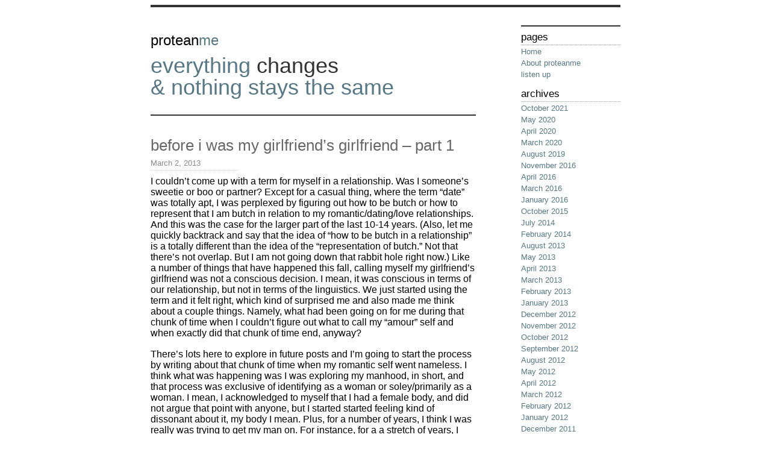

--- FILE ---
content_type: text/html; charset=UTF-8
request_url: http://www.proteanme.com/?cat=29
body_size: 69053
content:
<!DOCTYPE html PUBLIC "-//W3C//DTD XHTML 1.0 Transitional//EN" "http://www.w3.org/TR/xhtml1/DTD/xhtml1-transitional.dtd">
<html xmlns="http://www.w3.org/1999/xhtml">

<head profile="http://gmpg.org/xfn/11">
	<meta http-equiv="Content-Type" content="text/html; charset=UTF-8" />
	<title>proteanme.com &raquo; Butch</title>	
	<meta name="generator" content="WordPress 6.8.2" /> <!-- leave this for stats please -->
	<style type="text/css" media="screen">
		@import url( http://www.proteanme.com/wp-content/themes/protean001/protean001/style.css );
	</style>
	<link rel="alternate" type="application/rss+xml" title="RSS 2.0" href="https://www.proteanme.com/?feed=rss2" />
	<link rel="alternate" type="text/xml" title="RSS .92" href="https://www.proteanme.com/?feed=rss" />
	<link rel="alternate" type="application/atom+xml" title="Atom 0.3" href="https://www.proteanme.com/?feed=atom" />
	<link rel="Shortcut Icon" href="http://www.proteanme.com/wp-content/themes/protean001/protean001/favicon.ico" type="image/x-icon" />	
	<link rel="pingback" href="http://www.proteanme.com/xmlrpc.php" />
    	<link rel='archives' title='October 2021' href='https://www.proteanme.com/?m=202110' />
	<link rel='archives' title='May 2020' href='https://www.proteanme.com/?m=202005' />
	<link rel='archives' title='April 2020' href='https://www.proteanme.com/?m=202004' />
	<link rel='archives' title='March 2020' href='https://www.proteanme.com/?m=202003' />
	<link rel='archives' title='August 2019' href='https://www.proteanme.com/?m=201908' />
	<link rel='archives' title='November 2016' href='https://www.proteanme.com/?m=201611' />
	<link rel='archives' title='April 2016' href='https://www.proteanme.com/?m=201604' />
	<link rel='archives' title='March 2016' href='https://www.proteanme.com/?m=201603' />
	<link rel='archives' title='January 2016' href='https://www.proteanme.com/?m=201601' />
	<link rel='archives' title='October 2015' href='https://www.proteanme.com/?m=201510' />
	<link rel='archives' title='July 2014' href='https://www.proteanme.com/?m=201407' />
	<link rel='archives' title='February 2014' href='https://www.proteanme.com/?m=201402' />
	<link rel='archives' title='August 2013' href='https://www.proteanme.com/?m=201308' />
	<link rel='archives' title='May 2013' href='https://www.proteanme.com/?m=201305' />
	<link rel='archives' title='April 2013' href='https://www.proteanme.com/?m=201304' />
	<link rel='archives' title='March 2013' href='https://www.proteanme.com/?m=201303' />
	<link rel='archives' title='February 2013' href='https://www.proteanme.com/?m=201302' />
	<link rel='archives' title='January 2013' href='https://www.proteanme.com/?m=201301' />
	<link rel='archives' title='December 2012' href='https://www.proteanme.com/?m=201212' />
	<link rel='archives' title='November 2012' href='https://www.proteanme.com/?m=201211' />
	<link rel='archives' title='October 2012' href='https://www.proteanme.com/?m=201210' />
	<link rel='archives' title='September 2012' href='https://www.proteanme.com/?m=201209' />
	<link rel='archives' title='August 2012' href='https://www.proteanme.com/?m=201208' />
	<link rel='archives' title='May 2012' href='https://www.proteanme.com/?m=201205' />
	<link rel='archives' title='April 2012' href='https://www.proteanme.com/?m=201204' />
	<link rel='archives' title='March 2012' href='https://www.proteanme.com/?m=201203' />
	<link rel='archives' title='February 2012' href='https://www.proteanme.com/?m=201202' />
	<link rel='archives' title='January 2012' href='https://www.proteanme.com/?m=201201' />
	<link rel='archives' title='December 2011' href='https://www.proteanme.com/?m=201112' />
	<link rel='archives' title='November 2011' href='https://www.proteanme.com/?m=201111' />
	<link rel='archives' title='October 2011' href='https://www.proteanme.com/?m=201110' />
	<link rel='archives' title='September 2011' href='https://www.proteanme.com/?m=201109' />
	<link rel='archives' title='July 2011' href='https://www.proteanme.com/?m=201107' />
	<link rel='archives' title='June 2011' href='https://www.proteanme.com/?m=201106' />
	<link rel='archives' title='May 2011' href='https://www.proteanme.com/?m=201105' />
	<link rel='archives' title='April 2011' href='https://www.proteanme.com/?m=201104' />
	<link rel='archives' title='March 2011' href='https://www.proteanme.com/?m=201103' />
	<link rel='archives' title='February 2011' href='https://www.proteanme.com/?m=201102' />
	<link rel='archives' title='January 2011' href='https://www.proteanme.com/?m=201101' />
	<link rel='archives' title='December 2010' href='https://www.proteanme.com/?m=201012' />
	<link rel='archives' title='November 2010' href='https://www.proteanme.com/?m=201011' />
	<link rel='archives' title='October 2010' href='https://www.proteanme.com/?m=201010' />
	<link rel='archives' title='September 2010' href='https://www.proteanme.com/?m=201009' />
	<link rel='archives' title='August 2010' href='https://www.proteanme.com/?m=201008' />
	<link rel='archives' title='July 2010' href='https://www.proteanme.com/?m=201007' />
	<link rel='archives' title='June 2010' href='https://www.proteanme.com/?m=201006' />
	<link rel='archives' title='May 2010' href='https://www.proteanme.com/?m=201005' />
	<link rel='archives' title='April 2010' href='https://www.proteanme.com/?m=201004' />
	<link rel='archives' title='March 2010' href='https://www.proteanme.com/?m=201003' />
	<link rel='archives' title='February 2010' href='https://www.proteanme.com/?m=201002' />
	<link rel='archives' title='January 2010' href='https://www.proteanme.com/?m=201001' />
	<link rel='archives' title='December 2009' href='https://www.proteanme.com/?m=200912' />
	<link rel='archives' title='November 2009' href='https://www.proteanme.com/?m=200911' />
	<link rel='archives' title='October 2009' href='https://www.proteanme.com/?m=200910' />
	<link rel='archives' title='September 2009' href='https://www.proteanme.com/?m=200909' />
	<link rel='archives' title='August 2009' href='https://www.proteanme.com/?m=200908' />
	<link rel='archives' title='July 2009' href='https://www.proteanme.com/?m=200907' />
	<link rel='archives' title='June 2009' href='https://www.proteanme.com/?m=200906' />
	<link rel='archives' title='May 2009' href='https://www.proteanme.com/?m=200905' />
	<link rel='archives' title='April 2009' href='https://www.proteanme.com/?m=200904' />
	<link rel='archives' title='March 2009' href='https://www.proteanme.com/?m=200903' />
	<link rel='archives' title='February 2009' href='https://www.proteanme.com/?m=200902' />
	<link rel='archives' title='January 2009' href='https://www.proteanme.com/?m=200901' />
	<link rel='archives' title='December 2008' href='https://www.proteanme.com/?m=200812' />
	<link rel='archives' title='November 2008' href='https://www.proteanme.com/?m=200811' />
	<link rel='archives' title='October 2008' href='https://www.proteanme.com/?m=200810' />
	<link rel='archives' title='September 2008' href='https://www.proteanme.com/?m=200809' />
	<link rel='archives' title='August 2008' href='https://www.proteanme.com/?m=200808' />
	<link rel='archives' title='July 2008' href='https://www.proteanme.com/?m=200807' />
	<link rel='archives' title='June 2008' href='https://www.proteanme.com/?m=200806' />
	<link rel='archives' title='May 2008' href='https://www.proteanme.com/?m=200805' />
	<link rel='archives' title='April 2008' href='https://www.proteanme.com/?m=200804' />
	<link rel='archives' title='March 2008' href='https://www.proteanme.com/?m=200803' />
	<link rel='archives' title='February 2008' href='https://www.proteanme.com/?m=200802' />
	<link rel='archives' title='January 2008' href='https://www.proteanme.com/?m=200801' />
	<link rel='archives' title='December 2007' href='https://www.proteanme.com/?m=200712' />
	<link rel='archives' title='July 2007' href='https://www.proteanme.com/?m=200707' />
	<meta name='robots' content='max-image-preview:large' />
	<style>img:is([sizes="auto" i], [sizes^="auto," i]) { contain-intrinsic-size: 3000px 1500px }</style>
	<link rel="alternate" type="application/rss+xml" title="proteanme.com &raquo; Butch Category Feed" href="https://www.proteanme.com/?feed=rss2&#038;cat=29" />
<script type="text/javascript">
/* <![CDATA[ */
window._wpemojiSettings = {"baseUrl":"https:\/\/s.w.org\/images\/core\/emoji\/16.0.1\/72x72\/","ext":".png","svgUrl":"https:\/\/s.w.org\/images\/core\/emoji\/16.0.1\/svg\/","svgExt":".svg","source":{"concatemoji":"http:\/\/www.proteanme.com\/wp-includes\/js\/wp-emoji-release.min.js?ver=6.8.2"}};
/*! This file is auto-generated */
!function(s,n){var o,i,e;function c(e){try{var t={supportTests:e,timestamp:(new Date).valueOf()};sessionStorage.setItem(o,JSON.stringify(t))}catch(e){}}function p(e,t,n){e.clearRect(0,0,e.canvas.width,e.canvas.height),e.fillText(t,0,0);var t=new Uint32Array(e.getImageData(0,0,e.canvas.width,e.canvas.height).data),a=(e.clearRect(0,0,e.canvas.width,e.canvas.height),e.fillText(n,0,0),new Uint32Array(e.getImageData(0,0,e.canvas.width,e.canvas.height).data));return t.every(function(e,t){return e===a[t]})}function u(e,t){e.clearRect(0,0,e.canvas.width,e.canvas.height),e.fillText(t,0,0);for(var n=e.getImageData(16,16,1,1),a=0;a<n.data.length;a++)if(0!==n.data[a])return!1;return!0}function f(e,t,n,a){switch(t){case"flag":return n(e,"\ud83c\udff3\ufe0f\u200d\u26a7\ufe0f","\ud83c\udff3\ufe0f\u200b\u26a7\ufe0f")?!1:!n(e,"\ud83c\udde8\ud83c\uddf6","\ud83c\udde8\u200b\ud83c\uddf6")&&!n(e,"\ud83c\udff4\udb40\udc67\udb40\udc62\udb40\udc65\udb40\udc6e\udb40\udc67\udb40\udc7f","\ud83c\udff4\u200b\udb40\udc67\u200b\udb40\udc62\u200b\udb40\udc65\u200b\udb40\udc6e\u200b\udb40\udc67\u200b\udb40\udc7f");case"emoji":return!a(e,"\ud83e\udedf")}return!1}function g(e,t,n,a){var r="undefined"!=typeof WorkerGlobalScope&&self instanceof WorkerGlobalScope?new OffscreenCanvas(300,150):s.createElement("canvas"),o=r.getContext("2d",{willReadFrequently:!0}),i=(o.textBaseline="top",o.font="600 32px Arial",{});return e.forEach(function(e){i[e]=t(o,e,n,a)}),i}function t(e){var t=s.createElement("script");t.src=e,t.defer=!0,s.head.appendChild(t)}"undefined"!=typeof Promise&&(o="wpEmojiSettingsSupports",i=["flag","emoji"],n.supports={everything:!0,everythingExceptFlag:!0},e=new Promise(function(e){s.addEventListener("DOMContentLoaded",e,{once:!0})}),new Promise(function(t){var n=function(){try{var e=JSON.parse(sessionStorage.getItem(o));if("object"==typeof e&&"number"==typeof e.timestamp&&(new Date).valueOf()<e.timestamp+604800&&"object"==typeof e.supportTests)return e.supportTests}catch(e){}return null}();if(!n){if("undefined"!=typeof Worker&&"undefined"!=typeof OffscreenCanvas&&"undefined"!=typeof URL&&URL.createObjectURL&&"undefined"!=typeof Blob)try{var e="postMessage("+g.toString()+"("+[JSON.stringify(i),f.toString(),p.toString(),u.toString()].join(",")+"));",a=new Blob([e],{type:"text/javascript"}),r=new Worker(URL.createObjectURL(a),{name:"wpTestEmojiSupports"});return void(r.onmessage=function(e){c(n=e.data),r.terminate(),t(n)})}catch(e){}c(n=g(i,f,p,u))}t(n)}).then(function(e){for(var t in e)n.supports[t]=e[t],n.supports.everything=n.supports.everything&&n.supports[t],"flag"!==t&&(n.supports.everythingExceptFlag=n.supports.everythingExceptFlag&&n.supports[t]);n.supports.everythingExceptFlag=n.supports.everythingExceptFlag&&!n.supports.flag,n.DOMReady=!1,n.readyCallback=function(){n.DOMReady=!0}}).then(function(){return e}).then(function(){var e;n.supports.everything||(n.readyCallback(),(e=n.source||{}).concatemoji?t(e.concatemoji):e.wpemoji&&e.twemoji&&(t(e.twemoji),t(e.wpemoji)))}))}((window,document),window._wpemojiSettings);
/* ]]> */
</script>
<style id='wp-emoji-styles-inline-css' type='text/css'>

	img.wp-smiley, img.emoji {
		display: inline !important;
		border: none !important;
		box-shadow: none !important;
		height: 1em !important;
		width: 1em !important;
		margin: 0 0.07em !important;
		vertical-align: -0.1em !important;
		background: none !important;
		padding: 0 !important;
	}
</style>
<link rel='stylesheet' id='wp-block-library-css' href='http://www.proteanme.com/wp-includes/css/dist/block-library/style.min.css?ver=6.8.2' type='text/css' media='all' />
<style id='wp-block-library-inline-css' type='text/css'>

				ul.is-style-checkmark-list {
					list-style-type: "\2713";
				}

				ul.is-style-checkmark-list li {
					padding-inline-start: 1ch;
				}
</style>
<style id='classic-theme-styles-inline-css' type='text/css'>
/*! This file is auto-generated */
.wp-block-button__link{color:#fff;background-color:#32373c;border-radius:9999px;box-shadow:none;text-decoration:none;padding:calc(.667em + 2px) calc(1.333em + 2px);font-size:1.125em}.wp-block-file__button{background:#32373c;color:#fff;text-decoration:none}
</style>
<style id='global-styles-inline-css' type='text/css'>
:root{--wp--preset--aspect-ratio--square: 1;--wp--preset--aspect-ratio--4-3: 4/3;--wp--preset--aspect-ratio--3-4: 3/4;--wp--preset--aspect-ratio--3-2: 3/2;--wp--preset--aspect-ratio--2-3: 2/3;--wp--preset--aspect-ratio--16-9: 16/9;--wp--preset--aspect-ratio--9-16: 9/16;--wp--preset--color--black: #000000;--wp--preset--color--cyan-bluish-gray: #abb8c3;--wp--preset--color--white: #ffffff;--wp--preset--color--pale-pink: #f78da7;--wp--preset--color--vivid-red: #cf2e2e;--wp--preset--color--luminous-vivid-orange: #ff6900;--wp--preset--color--luminous-vivid-amber: #fcb900;--wp--preset--color--light-green-cyan: #7bdcb5;--wp--preset--color--vivid-green-cyan: #00d084;--wp--preset--color--pale-cyan-blue: #8ed1fc;--wp--preset--color--vivid-cyan-blue: #0693e3;--wp--preset--color--vivid-purple: #9b51e0;--wp--preset--gradient--vivid-cyan-blue-to-vivid-purple: linear-gradient(135deg,rgba(6,147,227,1) 0%,rgb(155,81,224) 100%);--wp--preset--gradient--light-green-cyan-to-vivid-green-cyan: linear-gradient(135deg,rgb(122,220,180) 0%,rgb(0,208,130) 100%);--wp--preset--gradient--luminous-vivid-amber-to-luminous-vivid-orange: linear-gradient(135deg,rgba(252,185,0,1) 0%,rgba(255,105,0,1) 100%);--wp--preset--gradient--luminous-vivid-orange-to-vivid-red: linear-gradient(135deg,rgba(255,105,0,1) 0%,rgb(207,46,46) 100%);--wp--preset--gradient--very-light-gray-to-cyan-bluish-gray: linear-gradient(135deg,rgb(238,238,238) 0%,rgb(169,184,195) 100%);--wp--preset--gradient--cool-to-warm-spectrum: linear-gradient(135deg,rgb(74,234,220) 0%,rgb(151,120,209) 20%,rgb(207,42,186) 40%,rgb(238,44,130) 60%,rgb(251,105,98) 80%,rgb(254,248,76) 100%);--wp--preset--gradient--blush-light-purple: linear-gradient(135deg,rgb(255,206,236) 0%,rgb(152,150,240) 100%);--wp--preset--gradient--blush-bordeaux: linear-gradient(135deg,rgb(254,205,165) 0%,rgb(254,45,45) 50%,rgb(107,0,62) 100%);--wp--preset--gradient--luminous-dusk: linear-gradient(135deg,rgb(255,203,112) 0%,rgb(199,81,192) 50%,rgb(65,88,208) 100%);--wp--preset--gradient--pale-ocean: linear-gradient(135deg,rgb(255,245,203) 0%,rgb(182,227,212) 50%,rgb(51,167,181) 100%);--wp--preset--gradient--electric-grass: linear-gradient(135deg,rgb(202,248,128) 0%,rgb(113,206,126) 100%);--wp--preset--gradient--midnight: linear-gradient(135deg,rgb(2,3,129) 0%,rgb(40,116,252) 100%);--wp--preset--font-size--small: 13px;--wp--preset--font-size--medium: 20px;--wp--preset--font-size--large: 36px;--wp--preset--font-size--x-large: 42px;--wp--preset--spacing--20: 0.44rem;--wp--preset--spacing--30: 0.67rem;--wp--preset--spacing--40: 1rem;--wp--preset--spacing--50: 1.5rem;--wp--preset--spacing--60: 2.25rem;--wp--preset--spacing--70: 3.38rem;--wp--preset--spacing--80: 5.06rem;--wp--preset--shadow--natural: 6px 6px 9px rgba(0, 0, 0, 0.2);--wp--preset--shadow--deep: 12px 12px 50px rgba(0, 0, 0, 0.4);--wp--preset--shadow--sharp: 6px 6px 0px rgba(0, 0, 0, 0.2);--wp--preset--shadow--outlined: 6px 6px 0px -3px rgba(255, 255, 255, 1), 6px 6px rgba(0, 0, 0, 1);--wp--preset--shadow--crisp: 6px 6px 0px rgba(0, 0, 0, 1);}:where(.is-layout-flex){gap: 0.5em;}:where(.is-layout-grid){gap: 0.5em;}body .is-layout-flex{display: flex;}.is-layout-flex{flex-wrap: wrap;align-items: center;}.is-layout-flex > :is(*, div){margin: 0;}body .is-layout-grid{display: grid;}.is-layout-grid > :is(*, div){margin: 0;}:where(.wp-block-columns.is-layout-flex){gap: 2em;}:where(.wp-block-columns.is-layout-grid){gap: 2em;}:where(.wp-block-post-template.is-layout-flex){gap: 1.25em;}:where(.wp-block-post-template.is-layout-grid){gap: 1.25em;}.has-black-color{color: var(--wp--preset--color--black) !important;}.has-cyan-bluish-gray-color{color: var(--wp--preset--color--cyan-bluish-gray) !important;}.has-white-color{color: var(--wp--preset--color--white) !important;}.has-pale-pink-color{color: var(--wp--preset--color--pale-pink) !important;}.has-vivid-red-color{color: var(--wp--preset--color--vivid-red) !important;}.has-luminous-vivid-orange-color{color: var(--wp--preset--color--luminous-vivid-orange) !important;}.has-luminous-vivid-amber-color{color: var(--wp--preset--color--luminous-vivid-amber) !important;}.has-light-green-cyan-color{color: var(--wp--preset--color--light-green-cyan) !important;}.has-vivid-green-cyan-color{color: var(--wp--preset--color--vivid-green-cyan) !important;}.has-pale-cyan-blue-color{color: var(--wp--preset--color--pale-cyan-blue) !important;}.has-vivid-cyan-blue-color{color: var(--wp--preset--color--vivid-cyan-blue) !important;}.has-vivid-purple-color{color: var(--wp--preset--color--vivid-purple) !important;}.has-black-background-color{background-color: var(--wp--preset--color--black) !important;}.has-cyan-bluish-gray-background-color{background-color: var(--wp--preset--color--cyan-bluish-gray) !important;}.has-white-background-color{background-color: var(--wp--preset--color--white) !important;}.has-pale-pink-background-color{background-color: var(--wp--preset--color--pale-pink) !important;}.has-vivid-red-background-color{background-color: var(--wp--preset--color--vivid-red) !important;}.has-luminous-vivid-orange-background-color{background-color: var(--wp--preset--color--luminous-vivid-orange) !important;}.has-luminous-vivid-amber-background-color{background-color: var(--wp--preset--color--luminous-vivid-amber) !important;}.has-light-green-cyan-background-color{background-color: var(--wp--preset--color--light-green-cyan) !important;}.has-vivid-green-cyan-background-color{background-color: var(--wp--preset--color--vivid-green-cyan) !important;}.has-pale-cyan-blue-background-color{background-color: var(--wp--preset--color--pale-cyan-blue) !important;}.has-vivid-cyan-blue-background-color{background-color: var(--wp--preset--color--vivid-cyan-blue) !important;}.has-vivid-purple-background-color{background-color: var(--wp--preset--color--vivid-purple) !important;}.has-black-border-color{border-color: var(--wp--preset--color--black) !important;}.has-cyan-bluish-gray-border-color{border-color: var(--wp--preset--color--cyan-bluish-gray) !important;}.has-white-border-color{border-color: var(--wp--preset--color--white) !important;}.has-pale-pink-border-color{border-color: var(--wp--preset--color--pale-pink) !important;}.has-vivid-red-border-color{border-color: var(--wp--preset--color--vivid-red) !important;}.has-luminous-vivid-orange-border-color{border-color: var(--wp--preset--color--luminous-vivid-orange) !important;}.has-luminous-vivid-amber-border-color{border-color: var(--wp--preset--color--luminous-vivid-amber) !important;}.has-light-green-cyan-border-color{border-color: var(--wp--preset--color--light-green-cyan) !important;}.has-vivid-green-cyan-border-color{border-color: var(--wp--preset--color--vivid-green-cyan) !important;}.has-pale-cyan-blue-border-color{border-color: var(--wp--preset--color--pale-cyan-blue) !important;}.has-vivid-cyan-blue-border-color{border-color: var(--wp--preset--color--vivid-cyan-blue) !important;}.has-vivid-purple-border-color{border-color: var(--wp--preset--color--vivid-purple) !important;}.has-vivid-cyan-blue-to-vivid-purple-gradient-background{background: var(--wp--preset--gradient--vivid-cyan-blue-to-vivid-purple) !important;}.has-light-green-cyan-to-vivid-green-cyan-gradient-background{background: var(--wp--preset--gradient--light-green-cyan-to-vivid-green-cyan) !important;}.has-luminous-vivid-amber-to-luminous-vivid-orange-gradient-background{background: var(--wp--preset--gradient--luminous-vivid-amber-to-luminous-vivid-orange) !important;}.has-luminous-vivid-orange-to-vivid-red-gradient-background{background: var(--wp--preset--gradient--luminous-vivid-orange-to-vivid-red) !important;}.has-very-light-gray-to-cyan-bluish-gray-gradient-background{background: var(--wp--preset--gradient--very-light-gray-to-cyan-bluish-gray) !important;}.has-cool-to-warm-spectrum-gradient-background{background: var(--wp--preset--gradient--cool-to-warm-spectrum) !important;}.has-blush-light-purple-gradient-background{background: var(--wp--preset--gradient--blush-light-purple) !important;}.has-blush-bordeaux-gradient-background{background: var(--wp--preset--gradient--blush-bordeaux) !important;}.has-luminous-dusk-gradient-background{background: var(--wp--preset--gradient--luminous-dusk) !important;}.has-pale-ocean-gradient-background{background: var(--wp--preset--gradient--pale-ocean) !important;}.has-electric-grass-gradient-background{background: var(--wp--preset--gradient--electric-grass) !important;}.has-midnight-gradient-background{background: var(--wp--preset--gradient--midnight) !important;}.has-small-font-size{font-size: var(--wp--preset--font-size--small) !important;}.has-medium-font-size{font-size: var(--wp--preset--font-size--medium) !important;}.has-large-font-size{font-size: var(--wp--preset--font-size--large) !important;}.has-x-large-font-size{font-size: var(--wp--preset--font-size--x-large) !important;}
:where(.wp-block-post-template.is-layout-flex){gap: 1.25em;}:where(.wp-block-post-template.is-layout-grid){gap: 1.25em;}
:where(.wp-block-columns.is-layout-flex){gap: 2em;}:where(.wp-block-columns.is-layout-grid){gap: 2em;}
:root :where(.wp-block-pullquote){font-size: 1.5em;line-height: 1.6;}
</style>
<link rel='stylesheet' id='twentytwentyfive-style-css' href='http://www.proteanme.com/wp-content/themes/protean001/protean001/style.css?ver=6.8.2' type='text/css' media='all' />
<style id='akismet-widget-style-inline-css' type='text/css'>

			.a-stats {
				--akismet-color-mid-green: #357b49;
				--akismet-color-white: #fff;
				--akismet-color-light-grey: #f6f7f7;

				max-width: 350px;
				width: auto;
			}

			.a-stats * {
				all: unset;
				box-sizing: border-box;
			}

			.a-stats strong {
				font-weight: 600;
			}

			.a-stats a.a-stats__link,
			.a-stats a.a-stats__link:visited,
			.a-stats a.a-stats__link:active {
				background: var(--akismet-color-mid-green);
				border: none;
				box-shadow: none;
				border-radius: 8px;
				color: var(--akismet-color-white);
				cursor: pointer;
				display: block;
				font-family: -apple-system, BlinkMacSystemFont, 'Segoe UI', 'Roboto', 'Oxygen-Sans', 'Ubuntu', 'Cantarell', 'Helvetica Neue', sans-serif;
				font-weight: 500;
				padding: 12px;
				text-align: center;
				text-decoration: none;
				transition: all 0.2s ease;
			}

			/* Extra specificity to deal with TwentyTwentyOne focus style */
			.widget .a-stats a.a-stats__link:focus {
				background: var(--akismet-color-mid-green);
				color: var(--akismet-color-white);
				text-decoration: none;
			}

			.a-stats a.a-stats__link:hover {
				filter: brightness(110%);
				box-shadow: 0 4px 12px rgba(0, 0, 0, 0.06), 0 0 2px rgba(0, 0, 0, 0.16);
			}

			.a-stats .count {
				color: var(--akismet-color-white);
				display: block;
				font-size: 1.5em;
				line-height: 1.4;
				padding: 0 13px;
				white-space: nowrap;
			}
		
</style>
<link rel="https://api.w.org/" href="https://www.proteanme.com/index.php?rest_route=/" /><link rel="alternate" title="JSON" type="application/json" href="https://www.proteanme.com/index.php?rest_route=/wp/v2/categories/29" /><link rel="EditURI" type="application/rsd+xml" title="RSD" href="https://www.proteanme.com/xmlrpc.php?rsd" />
<meta name="generator" content="WordPress 6.8.2" />
</head>

<body>

	<div id="wrapper" class="clearfix">		

		<div id="contentContainer" class="clearfix">
				
			<!-- header -->
			<div id="header">
				<h1><a href="http://www.proteanme.com/">protean<strong>me</strong></a></h1>		
				<div id="description"><span>everything <strong>changes</strong><br/>&amp; nothing stays the same</span></div>
			</div>
		
			<!-- content -->
			<div id="content">
	

	<div class="post clearfix" id="post-1446">
	
		<div class="entry">
	
			<!-- post title -->
			<h2><a href="https://www.proteanme.com/?p=1446" rel="bookmark">before I was my girlfriend&#8217;s girlfriend &#8211; part 1</a></h2>
	
			<!-- post date -->
			<div class="date">March 2, 2013</div>
	
			<!-- post body -->
			<div class="entrybody">
				<p>I couldn&#8217;t come up with a term for myself in a relationship. Was I someone&#8217;s sweetie or boo or partner? Except for a casual thing, where the term &#8220;date&#8221; was totally apt, I was perplexed by figuring out how to be butch or how to represent that I am butch in relation to my romantic/dating/love relationships. And this was the case for the larger part of the last 10-14 years. (Also, let me quickly backtrack and say that the idea of &#8220;how to be butch in a relationship&#8221; is a totally different than the idea of the &#8220;representation of butch.&#8221; Not that there&#8217;s not overlap. But I am not going down that rabbit hole right now.) Like a number of things that have happened this fall, calling myself my girlfriend&#8217;s girlfriend was not a conscious decision. I mean, it was conscious in terms of our relationship, but not in terms of the linguistics. We just started using the term and it felt right, which kind of surprised me and also made me think about a couple things. Namely, what had been going on for me during that chunk of time when I couldn&#8217;t figure out what to call my &#8220;amour&#8221; self and when exactly did that chunk of time end, anyway?</p>
<p>There&#8217;s lots here to explore in future posts and I&#8217;m going to start the process by writing about that chunk of time when my romantic self went nameless. I think what was happening was I was exploring my manhood, in short, and that process was exclusive of identifying as a woman or soley/primarily as a woman. I mean, I acknowledged to myself that I had a female body, and did not argue that point with anyone, but I started started feeling kind of dissonant about it, my body I mean. Plus, for a number of years, I think I was really was trying to get my man on. For instance, for a a stretch of years, I had mostly straight cisgendered guy friends, which wasn&#8217;t a conscious choice; I really liked and/or loved these guys. Also, I loved duding up with them, which wasn&#8217;t something I did consciously, but something that just happened. And by dude up I mean we did things like check out women together, in ways that in retrospect, were probably kinda gross. Sometimes I wonder if there is any correlation between the body dissonance and getting my man on, which I hesitate to say out loud because I doubt there&#8217;s a direct line between them and I don&#8217;t want folks to draw easy and false conclusions, but this shit is complex, so it&#8217;s worth putting out there. The manhood thing was intoxicating. Not just because of how great getting having masculinity seen and validated by my male friends, but also because there had been so many times in my life, especially when I was young, that I was sure that God or biology or the stars had made a mistake by giving me the XX chromosome. And coming out in the 80&#8217;s had been so anti-butch and anti male</p>
			</div>
			
			<!-- post meta data -->
			<div class="entrymeta">
			Posted by proteanme | Filed in <a href="https://www.proteanme.com/?cat=29" rel="category">Butch</a>,<a href="https://www.proteanme.com/?cat=42" rel="category">love</a>,<a href="https://www.proteanme.com/?cat=54" rel="category">MTB</a>,<a href="https://www.proteanme.com/?cat=23" rel="category">Queer</a> | 			</div>
			
			<!-- comments link -->
			<a href="https://www.proteanme.com/?p=1446#respond" class="commentslink" >No Comments &#187;</a>		
		</div>
		<div class="commentsblock">
					</div>			
			
	</div>
	<div class="post clearfix" id="post-1442">
	
		<div class="entry">
	
			<!-- post title -->
			<h2><a href="https://www.proteanme.com/?p=1442" rel="bookmark">girlfriends</a></h2>
	
			<!-- post date -->
			<div class="date">March 1, 2013</div>
	
			<!-- post body -->
			<div class="entrybody">
				<p>Yep. That&#8217;s right. If you were my girlfriend you could call me your girlfriend. Which is a new thing for me. Or a new old thing for me &#8212; something I will try to explain in one of my next posts.  But it&#8217;s fucking cool on a bunch of different levels and the one I want to talk about right now is my  recent realization that gender does not have to be mutually exclusive. And that feels very different than saying the gender binary is not working for me. Because when I&#8217;ve said the binary is not working, I&#8217;ve meant that I&#8217;m not a man or a woman, but something else, something that doesn&#8217;t exist for a huge chunk of the population, and I&#8217;ve called that something butch. And for so long I was thinking of butch as a rejection of the binary and of the &#8220;notness&#8221; of what I am. But now I am thinking it&#8217;s not a rejection. That butch is an expression of the whole complex and often messed up thing we call gender. That being butch is pushing at the edges of all of it, of what it means to be female and trying to kick in the barriers around what it means to be male.</p>
			</div>
			
			<!-- post meta data -->
			<div class="entrymeta">
			Posted by proteanme | Filed in <a href="https://www.proteanme.com/?cat=29" rel="category">Butch</a> | 			</div>
			
			<!-- comments link -->
			<a href="https://www.proteanme.com/?p=1442#comments" class="commentslink" >3 Comments &#187;</a>		
		</div>
		<div class="commentsblock">
					</div>			
			
	</div>
	<div class="post clearfix" id="post-1342">
	
		<div class="entry">
	
			<!-- post title -->
			<h2><a href="https://www.proteanme.com/?p=1342" rel="bookmark">butch video project video 1 :: am i in the right place</a></h2>
	
			<!-- post date -->
			<div class="date">January 7, 2013</div>
	
			<!-- post body -->
			<div class="entrybody">
				<p>For a while I&#8217;ve been wanting to do this. Talk about what it&#8217;s like being butch in front of the camera. I&#8217;m sure there&#8217;s gonna be a learning curve with the quality and the sound but if I wait until its perfect I won&#8217;t get this shit out there. So here&#8217;s video one, which is all about using the public bathroom and being butch.</p>
<p><iframe title="am i in the right place (using public bathrooms and beign butch)" width="500" height="375" src="https://www.youtube.com/embed/MBq5SYks03E?feature=oembed" frameborder="0" allow="accelerometer; autoplay; clipboard-write; encrypted-media; gyroscope; picture-in-picture; web-share" referrerpolicy="strict-origin-when-cross-origin" allowfullscreen></iframe></p>
			</div>
			
			<!-- post meta data -->
			<div class="entrymeta">
			Posted by proteanme | Filed in <a href="https://www.proteanme.com/?cat=29" rel="category">Butch</a> | 			</div>
			
			<!-- comments link -->
			<a href="https://www.proteanme.com/?p=1342#comments" class="commentslink" >2 Comments &#187;</a>		
		</div>
		<div class="commentsblock">
					</div>			
			
	</div>
	<div class="post clearfix" id="post-1132">
	
		<div class="entry">
	
			<!-- post title -->
			<h2><a href="https://www.proteanme.com/?p=1132" rel="bookmark">somehow this shit worked out</a></h2>
	
			<!-- post date -->
			<div class="date">November 4, 2012</div>
	
			<!-- post body -->
			<div class="entrybody">
				<p><a title="photo sharing" href="http://www.flickr.com/photos/proteanme/2364534801/"><img decoding="async" style="border: solid 2px #000000;" src="http://farm3.staticflickr.com/2143/2364534801_45dcea48b0_m.jpg" alt="" /></a></p>
<p><span style="font-size: 0.9em; margin-top: 0px;"><a href="http://www.flickr.com/photos/proteanme/2364534801/">1975 &#8211; 7th grade at Eastwood Jr High</a></span></p>
<p>Originally uploaded by <a href="http://www.flickr.com/photos/proteanme/">proteanme</a></p>
<p>I was telling MTB that I taught myself to do a loud dude whistle when I was in 7th grade. The kind of whistle where you stick your fingers in your mouth and push them up against your curled back tongue and then you blow and its incredibly loud. Some people can do it one handed. I use all 4 fingers. Its something I do at rock shows or watching sports. I think I even pulled a few out for my niece&#8217;s volleyball games, which were not usually ruckus affairs. It&#8217;s fun to do and it makes me feel grateful to my 12 year old self. Along with the teaching myself to play guitar, teaching myself the dude whistle reminds me I had at least a couple episodes of unplanned good planning for a 7th grader.</p>
<p>And really all this whistle talk is the long way of saying I was looking at 7th grade me the other day and thinking to myself, &#8220;dude I can&#8217;t believe we made it.&#8221; Seriously, back in 7th grade I could not imagine a future me, which was something I tried to explain here in my blog a number of times. I was getting bullied at school. I had raging crushes on at least 20 different girls and I was getting gender checked all the time. And I am forever grateful that I did not give up on all of that and who I was right then, but somehow, figured a way to stayed true to me, even when I strayed away from myself for huge chunks of time as an adult. Because the most amazing thing is that now, sometimes, I can be riding my bike or playing something on my guitar or lacing up my boots or holding hands with my date and I can feel the bond between the me then and me now. Like there is real continuity in my own life. If there is one thing I have gotten right, it&#8217;s been that &#8211; getting that 7th grader grown up &#8211; bringing that me into this world.</p>
			</div>
			
			<!-- post meta data -->
			<div class="entrymeta">
			Posted by proteanme | Filed in <a href="https://www.proteanme.com/?cat=29" rel="category">Butch</a> | 			</div>
			
			<!-- comments link -->
			<a href="https://www.proteanme.com/?p=1132#comments" class="commentslink" >2 Comments &#187;</a>		
		</div>
		<div class="commentsblock">
					</div>			
			
	</div>
	<div class="post clearfix" id="post-886">
	
		<div class="entry">
	
			<!-- post title -->
			<h2><a href="https://www.proteanme.com/?p=886" rel="bookmark">i used to be in love with this</a></h2>
	
			<!-- post date -->
			<div class="date">September 18, 2012</div>
	
			<!-- post body -->
			<div class="entrybody">
				<p>It is dusk right now. I used to love dusk, especially to ride my bike in it, because it was the physical manifestation of the idea of liminality. And for a while I loved the idea of being liminal. It was around the 2008 election and I was attributing Obama&#8217;s popularity, in part, to his liminality. I&#8217;m sure I blogged about it at least once, if not more. I&#8217;ve really got to activate search for my blog, so I can find out how much I am repeating myself. But also, more importantly I loved thinking of myself as liminal. I had this grand theory about how being butch was a liminal state, as in a state of being in-between or transitional. I think it&#8217;s still a good theory, but the love shine has worn off the idea, in that I&#8217;m not talking or thinking  about it whenever I get the chance.</p>
<p>It&#8217;s been a while since I&#8217;ve really been in love with an idea, since I&#8217;ve had some intellectual love fest with myself/my mind. I am generally a head first person &#8211; thinking, thinking and more thinking &#8211; although I am trying hard this summer to be more open hearted. Is that a contradiction, to try hard to open one&#8217;s heart? Shouldn&#8217;t one&#8217;s heart soften? I can almost hear <a href="http://pemachodronfoundation.org/">Pema Chodron&#8217;s</a> voice in my head, saying that trying hard is just another way of being aggressive with myself. If I say I&#8217;m trying hard is it giving off the image of prying my heart open. Good lord, that just sounds painful. But softening up sounds too much like corduroy pillows and nagchampa. So I guess I could just omit the &#8220;trying hard&#8221; part of the sentence or even just the &#8220;hard&#8221; part. I am laughing to myself right now and thinking how my friend Toby would call what I just did extreme editing, which might make some sense to any programming friends who take with a grain of salt all the development gospels out ther, like extreme programming and agile development</p>
<p>Ah, dusk has resolved itself and it looks like the very first part of the night has officially fallen. My front door is open and A Guide By Voices song is on. I don&#8217;t have one light on in the house and the street light is shining on the hawthorne tree in the city strip, making it look yellow. It is kind of magical looking at it from my seat, behind the bright light of my computer screen. It&#8217;s almost like I am imagining it.</p>
			</div>
			
			<!-- post meta data -->
			<div class="entrymeta">
			Posted by proteanme | Filed in <a href="https://www.proteanme.com/?cat=29" rel="category">Butch</a>,<a href="https://www.proteanme.com/?cat=13" rel="category">Insights</a> | 			</div>
			
			<!-- comments link -->
			<a href="https://www.proteanme.com/?p=886#comments" class="commentslink" >1 Comment &#187;</a>		
		</div>
		<div class="commentsblock">
					</div>			
			
	</div>
	<div class="post clearfix" id="post-842">
	
		<div class="entry">
	
			<!-- post title -->
			<h2><a href="https://www.proteanme.com/?p=842" rel="bookmark">day 10 and it looks like i made it; also i used to have a mullet and be a big dyke.</a></h2>
	
			<!-- post date -->
			<div class="date">August 30, 2012</div>
	
			<!-- post body -->
			<div class="entrybody">
				<p>Woohoo! I challenged myself and met my goal. Yay, self! I really appreciate all the comments and &#8220;likes&#8221; from everyone who&#8217;s been kind enough to read my posts.  Encouragement sure does feel good.</p>
<p>I see that I&#8217;ve been recently tagged in some old photos from a camp reunion, circa the late 80&#8217;s. I&#8217;ve got no memory of the pictures being taken and only hazy memories of the reunion itself, except that I wasn&#8217;t officially out as queer to many of the people I&#8217;d gone to camp with, although I&#8217;m sure lots of people didn&#8217;t have to be told. I&#8217;m solidly midwestern dyke in these photos, replete with an un-ironic mullet and earrings. I&#8217;m also wearing a pair of 80&#8217;s big glasses that are eerily similar to some of the big glasses I see younger folks wearing these days. (I should have kept those glasses along with my old labyrs necklace. I could have ebayed them off for a little bank.)</p>
<p>It&#8217;s hard for me to leave myself tagged in these photos. I don&#8217;t look so great in most of them and I can&#8217;t believe I wore a mullet for sooo long. But also, what is harder for me to have public, is evidence of all the years I abandoned my butch self for an easier to digest dyke version of me. It&#8217;s hard for me to acknowledge I didn&#8217;t always identify or present as butch, even though I know why I did this, which was because being butch was not really an option in the 80s. And even though I was in the baby butch camp from 6th grade through my first 2 years of being out, I also wanted to fit in the lesbian and gay community in Bloomington. So I grew out my hair and got my ears pierced and wore rings and hung up my flannel shirts and put my Red Wing boots in the closet. I re-imagined myself as best I could as an androgynous dyke, while being a closet LHB (or long haired butch for those who aren&#8217;t familiar with the term). It&#8217;s not that I&#8217;ve got anything against dykes or dyke life. I love dykes. I&#8217;m forever grateful there was a dyke life to come out to. Even if the shoe didn&#8217;t exactly fit, it was a bajillion times closer to who I was than anything else I could figure out. But I do have some sadness and regret that I couldn&#8217;t figure out  earlier how to be the butch I am. I would have loved to been the kinda dyke who rebelled some against the great lesbian-womyn loving womyn-androgynous force of the 80s, and claimed for myself &#8220;butch&#8221; and &#8220;gender queer&#8221; (which didn&#8217;t even exist back then). But that Iwasn&#8217;t that kind of a dyke. I was a fitting in one and and I&#8217;d like to figure out how to be ok with that part of my story. So I leave myself tagged in the FB photos. Try not to cringe Let my dyke self be public.</p>
<p>&nbsp;</p>
<p>&nbsp;</p>
			</div>
			
			<!-- post meta data -->
			<div class="entrymeta">
			Posted by proteanme | Filed in <a href="https://www.proteanme.com/?cat=29" rel="category">Butch</a>,<a href="https://www.proteanme.com/?cat=13" rel="category">Insights</a> | 			</div>
			
			<!-- comments link -->
			<a href="https://www.proteanme.com/?p=842#comments" class="commentslink" >8 Comments &#187;</a>		
		</div>
		<div class="commentsblock">
					</div>			
			
	</div>
	<div class="post clearfix" id="post-727">
	
		<div class="entry">
	
			<!-- post title -->
			<h2><a href="https://www.proteanme.com/?p=727" rel="bookmark">manning up</a></h2>
	
			<!-- post date -->
			<div class="date">May 27, 2012</div>
	
			<!-- post body -->
			<div class="entrybody">
				<p>My best man story of this year, so far, although I think I already made that claim back in March, but I called it my best <a href="https://www.proteanme.com/?cat=29">sir story</a>.  The stories just keep getting better I guess.</p>
<p>When I travel through airports, I consistently get mistaken for a being a dude. And not just in Indy or Portland. It&#8217;s nearly everywhere I&#8217;ve flown through or to: SF, LA, La Guardia, Denver, Atlanta, O&#8217;Hare, etc.  And even though it can be stressful because of TSA, I generally like getting my masculinity affirmed by being called sir and I also appreciate the tacit recognition that the gender binary is just not working for me. Yesterday when I was flying back to Portland from Indy and I went through the security xray machine thing, the TSA lady looking at my scan waved me over to a TSA guy, saying to him about me, &#8220;This man has something on his chest.&#8221;</p>
<p>At first, I wanted to say &#8220;breasts&#8221; but then I thought that might confuse everyone, so instead, before the TSA guy could start feeling me up I said to both the TSA lady and the TSA guy, &#8220;That&#8217;s because I&#8217;m not a man.&#8221;</p>
<p>The TSA guy looked kind of relieved and the TSA lady apologized, kind of brusquely and then sent me through the machine again. I assume everyone correctly identified the things on my chest because I was waved through.</p>
			</div>
			
			<!-- post meta data -->
			<div class="entrymeta">
			Posted by proteanme | Filed in <a href="https://www.proteanme.com/?cat=29" rel="category">Butch</a> | 			</div>
			
			<!-- comments link -->
			<a href="https://www.proteanme.com/?p=727#respond" class="commentslink" >No Comments &#187;</a>		
		</div>
		<div class="commentsblock">
					</div>			
			
	</div>
	<div class="post clearfix" id="post-663">
	
		<div class="entry">
	
			<!-- post title -->
			<h2><a href="https://www.proteanme.com/?p=663" rel="bookmark">best sir like story so far this year and other things</a></h2>
	
			<!-- post date -->
			<div class="date">March 26, 2012</div>
	
			<!-- post body -->
			<div class="entrybody">
				<p>I&#8217;m not gonna edit this or try and correct for typos or other short comings.</p>
<p>A couple weeks ago I had my best sir-ish moment for 2012 so far. It was kinda late and I was shopping at Food 4 Less. There weren&#8217;t many people in the store and this guy who was also shopping kept staring at me. I thought he was maybe a little socially awkward or potentially maybe off in some other way because it did get the tiniest bit creepy in that he seemed to be almost following me. Finally, he said &#8220;Excuse me, m&#8217;am, but are you Sam Adams.&#8221; For you non-Portlanders, <a href="http://blog.oregonlive.com/portlandcityhall/2012/01/mayor_adams_to_nominate_actuar.html">Sam Adams</a> is our mayor. As soon as he said it, the guy started giggling, and saying he hope he didn&#8217;t offend me, but it was the glasses and the hair and had anyone ever told me that before. For the record, my glasses are bigger and look cooler than Sam&#8217;s and my hair is more silver. It made me laugh and I told the guy that I wasn&#8217;t offended and no one had ever aid that before.</p>
<p>I went to Hawaii for first time this month. I got called sir a lot there, one of the many perks, but certainly not the biggest. The biggest was an old friend&#8217;s generosity who made the trip possible in the first place and the next biggest was being warm, pretty much all the time, even when it rained. The first morning we were there, the woman who ran the coffee shop where we&#8217;d gone said, &#8220;Welcome to paradise.&#8221; It was cheesy, but standing there in my flip flops and looking out at the blue sky and ocean, I could see what she meant. Also, I forgot that I tan. It&#8217;s mostly gone now. But it was nice while it lasted.</p>
<p>I lost some steam for the <em>letters from dad</em> project. Not that I&#8217;ve given up. I just need some dedicated time to trying to get the letters in chronological order. I can&#8217;t hardly stand the idea that I would post them haphazardly, even though I know it&#8217;s better than not posting them at all and it&#8217;s not like I&#8217;m setting things in stone. Maybe it&#8217;s the perfectionist part of me, which can easily sink a project, if it goes unchecked and I know I need to check it. But, also, I&#8217;ve been concentrating on writing other things, finishing a short story and writing part two of the larger story of what it was like to grow up with my dad or kind of in his shadow, since I didn&#8217;t really grow up with him, per se.</p>
<p>I am also in full swing of contemplating my upcoming birthday, which represents a milestone and kind of freaks me out. Really, what am I doing with my life? Why am I not sending out my finished writing or songs to get published? Do I really have to get a colonoscopy this year? Is it strange to have a bunch of friends who are so much younger than me? Should I be making more money? What would make me happy? What do I want to experience in this life, especially when it&#8217;s clear, that half my life is over? Is it only going to get even harder to stay in shape? Do you get to reach an age where you stop being angsty? And also, I&#8217;ll be posting a &#8220;save the date&#8221; soon because even though I ma feeling neurotic about it, I am gonna have some kind of open house party to mark this whopper of a birthday.</p>
<p>I take back, the editing part. I went back and corrected some obvious typos.</p>
<p>&nbsp;</p>
			</div>
			
			<!-- post meta data -->
			<div class="entrymeta">
			Posted by proteanme | Filed in <a href="https://www.proteanme.com/?cat=29" rel="category">Butch</a>,<a href="https://www.proteanme.com/?cat=5" rel="category">Change</a> | 			</div>
			
			<!-- comments link -->
			<a href="https://www.proteanme.com/?p=663#comments" class="commentslink" >4 Comments &#187;</a>		
		</div>
		<div class="commentsblock">
					</div>			
			
	</div>
	<div class="post clearfix" id="post-603">
	
		<div class="entry">
	
			<!-- post title -->
			<h2><a href="https://www.proteanme.com/?p=603" rel="bookmark">being sir in 2011</a></h2>
	
			<!-- post date -->
			<div class="date">December 23, 2011</div>
	
			<!-- post body -->
			<div class="entrybody">
				<p>I regularly get called sir or am regularly otherwise assumed to be a guy. And, actually, I like it (probably no surprise there), except that it often leads to an expression of embarrassment or some other awkward or uncomfortable feeling from the other person, who feels like they&#8217;ve made a mistake, which I understand, even though I don&#8217;t feel it&#8217;s mistake. The gender binary really does suck.</p>
<p>Nothing this year rivals some of the classics from the past, like the time I was asked to show my ID as I started walking into a ladies changing room or the time at the SF airport when I was walking into the women&#8217;s restroom and this women behind me told me I was wrong place or the time RU and I were walking around our neighborhood park and this kid who had climbed up in a tree asked me if he could ask me a question, which was: was I a girl or a boy. Still, I thought I&#8217;d recount a few of the more memorable incidents from 2011</p>
<ul class="bulleted">
<li>A TSA guy working the security line at the PDX airport waved me forward with a &#8220;Next, sir.&#8221; I handed him my ID and he quietly looked at it and my ticket for more than a few uncomfortable seconds. (I have an irrational fear that I&#8217;ll be strip searched to prove who I am.) Finally he said to me &#8220;I guess I need to start wearing my glasses.&#8221;</li>
<li>While walking around the NYC&#8217;s lower east side with RU this fall, we passed a guy on street who yelled out at me &#8220;What are you anyway?&#8221; And then the guy said something about my haircut and was a guy or not. I don&#8217;t remember his exact words about my haircut because I was fighting the urge to tell him to go fuck himself.</li>
<li>I was shopping at Food 4 Less and check out lady called me &#8220;sir&#8221; about 5 or 6 times in a row even though I was using my debit card, which has my name on it.</li>
<li>I was checking out the sale rack at J Crew in downtown Portland and this very cute gay guy who worked there came up to me said , &#8220;Are you looking for anything in particular, sir?&#8221; I told him &#8220;no,&#8221; and looked around for a few more minutes, but then I got started feeling awkward and left, but then I came back because it felt stupid to feel awkward. Plus, it was a good sale and I&#8217;ve been obsessed with trying to find good wool sweaters. I picked up a bunch of sweaters I wanted to try on and headed to the men,s dressing room and the same guy who called me sir came over to help me and we started talking about the holiday shopping madness. As he opened the door to one of the tiny changing rooms he waved his hand torward the room me and said &#8220;Oh girl, just leave whatever doesn&#8217;t work out for you.&#8221;</li>
</ul>
			</div>
			
			<!-- post meta data -->
			<div class="entrymeta">
			Posted by proteanme | Filed in <a href="https://www.proteanme.com/?cat=29" rel="category">Butch</a>,<a href="https://www.proteanme.com/?cat=23" rel="category">Queer</a> | 			</div>
			
			<!-- comments link -->
			<a href="https://www.proteanme.com/?p=603#respond" class="commentslink" >No Comments &#187;</a>		
		</div>
		<div class="commentsblock">
					</div>			
			
	</div>
	<div class="post clearfix" id="post-352">
	
		<div class="entry">
	
			<!-- post title -->
			<h2><a href="https://www.proteanme.com/?p=352" rel="bookmark">way back machine</a></h2>
	
			<!-- post date -->
			<div class="date">June 24, 2010</div>
	
			<!-- post body -->
			<div class="entrybody">
				<p>Tonight I flashed on the name of the first butch I met, Sherry, which is funny because I&#8217;ve been forgetting names a lot lately, but also I&#8217;ve not thought of her in years and years and years. At first Sherry thought I had a crush on her. I&#8217;d been kind of following her around, like a little, baby, butch puppy, whenever she was working as the line manager during my shift at cafeteria in the dorm. I can imagine that I must have seemed  kind of doe-eyed and uncomfortably eager. So she was stand offish toward me. It sucked because I was trying to figure out how to come out and all I wanted was to be out like her. Sherry seemed so fucking fine with being butch. I wanted to say &#8220;How did you do that? I want to do that too?&#8221; I remember being so envious of how easily she joked around with these older  dykes who worked full time in the kitchen. They tried to joke with me too which i was too receptive to at first, but eventually I joined in. And over time I think Sherry and me must have worked something out. I must have told her &#8220;look, I&#8217;m  into cheerleaders and prom queens and other such femmes.&#8221; We never got to be close friends, but we got to be friendly enough. One time I sat in her door room and played my guitar while she and her girlfriend made out in their loft. It was like I was serenading them getting all hot and heavy, which seems very adolescent, but I was barely at the end of my teen years anyway.</p>
			</div>
			
			<!-- post meta data -->
			<div class="entrymeta">
			Posted by proteanme | Filed in <a href="https://www.proteanme.com/?cat=29" rel="category">Butch</a> | 			</div>
			
			<!-- comments link -->
			<a href="https://www.proteanme.com/?p=352#respond" class="commentslink" >No Comments &#187;</a>		
		</div>
		<div class="commentsblock">
					</div>			
			
	</div>

<div id="pageControls"><a href="https://www.proteanme.com/?cat=29&#038;paged=2" >Next Page &raquo;</a></div>

<!-- /end content--> 
		</div>	
		
	<!-- /end contentContainer -->
	</div>		
	
	<!-- side bar menu -->
			
	<!-- begin sidebar -->
	<div id="sidebar">
		
		<h2>Pages</h2>		
		<ul>
			<li><a href="https://www.proteanme.com/">Home</a></li>
			<li class="page_item page-item-2"><a href="https://www.proteanme.com/?page_id=2">About proteanme</a></li>
<li class="page_item page-item-282"><a href="https://www.proteanme.com/?page_id=282">listen up</a></li>
 
		</ul>
		
		<h2>Archives</h2>
		<ul>
				<li><a href='https://www.proteanme.com/?m=202110'>October 2021</a></li>
	<li><a href='https://www.proteanme.com/?m=202005'>May 2020</a></li>
	<li><a href='https://www.proteanme.com/?m=202004'>April 2020</a></li>
	<li><a href='https://www.proteanme.com/?m=202003'>March 2020</a></li>
	<li><a href='https://www.proteanme.com/?m=201908'>August 2019</a></li>
	<li><a href='https://www.proteanme.com/?m=201611'>November 2016</a></li>
	<li><a href='https://www.proteanme.com/?m=201604'>April 2016</a></li>
	<li><a href='https://www.proteanme.com/?m=201603'>March 2016</a></li>
	<li><a href='https://www.proteanme.com/?m=201601'>January 2016</a></li>
	<li><a href='https://www.proteanme.com/?m=201510'>October 2015</a></li>
	<li><a href='https://www.proteanme.com/?m=201407'>July 2014</a></li>
	<li><a href='https://www.proteanme.com/?m=201402'>February 2014</a></li>
	<li><a href='https://www.proteanme.com/?m=201308'>August 2013</a></li>
	<li><a href='https://www.proteanme.com/?m=201305'>May 2013</a></li>
	<li><a href='https://www.proteanme.com/?m=201304'>April 2013</a></li>
	<li><a href='https://www.proteanme.com/?m=201303'>March 2013</a></li>
	<li><a href='https://www.proteanme.com/?m=201302'>February 2013</a></li>
	<li><a href='https://www.proteanme.com/?m=201301'>January 2013</a></li>
	<li><a href='https://www.proteanme.com/?m=201212'>December 2012</a></li>
	<li><a href='https://www.proteanme.com/?m=201211'>November 2012</a></li>
	<li><a href='https://www.proteanme.com/?m=201210'>October 2012</a></li>
	<li><a href='https://www.proteanme.com/?m=201209'>September 2012</a></li>
	<li><a href='https://www.proteanme.com/?m=201208'>August 2012</a></li>
	<li><a href='https://www.proteanme.com/?m=201205'>May 2012</a></li>
	<li><a href='https://www.proteanme.com/?m=201204'>April 2012</a></li>
	<li><a href='https://www.proteanme.com/?m=201203'>March 2012</a></li>
	<li><a href='https://www.proteanme.com/?m=201202'>February 2012</a></li>
	<li><a href='https://www.proteanme.com/?m=201201'>January 2012</a></li>
	<li><a href='https://www.proteanme.com/?m=201112'>December 2011</a></li>
	<li><a href='https://www.proteanme.com/?m=201111'>November 2011</a></li>
	<li><a href='https://www.proteanme.com/?m=201110'>October 2011</a></li>
	<li><a href='https://www.proteanme.com/?m=201109'>September 2011</a></li>
	<li><a href='https://www.proteanme.com/?m=201107'>July 2011</a></li>
	<li><a href='https://www.proteanme.com/?m=201106'>June 2011</a></li>
	<li><a href='https://www.proteanme.com/?m=201105'>May 2011</a></li>
	<li><a href='https://www.proteanme.com/?m=201104'>April 2011</a></li>
	<li><a href='https://www.proteanme.com/?m=201103'>March 2011</a></li>
	<li><a href='https://www.proteanme.com/?m=201102'>February 2011</a></li>
	<li><a href='https://www.proteanme.com/?m=201101'>January 2011</a></li>
	<li><a href='https://www.proteanme.com/?m=201012'>December 2010</a></li>
	<li><a href='https://www.proteanme.com/?m=201011'>November 2010</a></li>
	<li><a href='https://www.proteanme.com/?m=201010'>October 2010</a></li>
	<li><a href='https://www.proteanme.com/?m=201009'>September 2010</a></li>
	<li><a href='https://www.proteanme.com/?m=201008'>August 2010</a></li>
	<li><a href='https://www.proteanme.com/?m=201007'>July 2010</a></li>
	<li><a href='https://www.proteanme.com/?m=201006'>June 2010</a></li>
	<li><a href='https://www.proteanme.com/?m=201005'>May 2010</a></li>
	<li><a href='https://www.proteanme.com/?m=201004'>April 2010</a></li>
	<li><a href='https://www.proteanme.com/?m=201003'>March 2010</a></li>
	<li><a href='https://www.proteanme.com/?m=201002'>February 2010</a></li>
	<li><a href='https://www.proteanme.com/?m=201001'>January 2010</a></li>
	<li><a href='https://www.proteanme.com/?m=200912'>December 2009</a></li>
	<li><a href='https://www.proteanme.com/?m=200911'>November 2009</a></li>
	<li><a href='https://www.proteanme.com/?m=200910'>October 2009</a></li>
	<li><a href='https://www.proteanme.com/?m=200909'>September 2009</a></li>
	<li><a href='https://www.proteanme.com/?m=200908'>August 2009</a></li>
	<li><a href='https://www.proteanme.com/?m=200907'>July 2009</a></li>
	<li><a href='https://www.proteanme.com/?m=200906'>June 2009</a></li>
	<li><a href='https://www.proteanme.com/?m=200905'>May 2009</a></li>
	<li><a href='https://www.proteanme.com/?m=200904'>April 2009</a></li>
	<li><a href='https://www.proteanme.com/?m=200903'>March 2009</a></li>
	<li><a href='https://www.proteanme.com/?m=200902'>February 2009</a></li>
	<li><a href='https://www.proteanme.com/?m=200901'>January 2009</a></li>
	<li><a href='https://www.proteanme.com/?m=200812'>December 2008</a></li>
	<li><a href='https://www.proteanme.com/?m=200811'>November 2008</a></li>
	<li><a href='https://www.proteanme.com/?m=200810'>October 2008</a></li>
	<li><a href='https://www.proteanme.com/?m=200809'>September 2008</a></li>
	<li><a href='https://www.proteanme.com/?m=200808'>August 2008</a></li>
	<li><a href='https://www.proteanme.com/?m=200807'>July 2008</a></li>
	<li><a href='https://www.proteanme.com/?m=200806'>June 2008</a></li>
	<li><a href='https://www.proteanme.com/?m=200805'>May 2008</a></li>
	<li><a href='https://www.proteanme.com/?m=200804'>April 2008</a></li>
	<li><a href='https://www.proteanme.com/?m=200803'>March 2008</a></li>
	<li><a href='https://www.proteanme.com/?m=200802'>February 2008</a></li>
	<li><a href='https://www.proteanme.com/?m=200801'>January 2008</a></li>
	<li><a href='https://www.proteanme.com/?m=200712'>December 2007</a></li>
	<li><a href='https://www.proteanme.com/?m=200707'>July 2007</a></li>
		</ul>
		
		<h2>Categories</h2>
		<ul>
				<li class="cat-item cat-item-31"><a href="https://www.proteanme.com/?cat=31">a girl</a> (21)
</li>
	<li class="cat-item cat-item-28"><a href="https://www.proteanme.com/?cat=28">Art</a> (17)
</li>
	<li class="cat-item cat-item-20"><a href="https://www.proteanme.com/?cat=20">Banality</a> (17)
</li>
	<li class="cat-item cat-item-12"><a href="https://www.proteanme.com/?cat=12">Biking</a> (25)
</li>
	<li class="cat-item cat-item-18"><a href="https://www.proteanme.com/?cat=18">Books</a> (5)
</li>
	<li class="cat-item cat-item-29 current-cat"><a aria-current="page" href="https://www.proteanme.com/?cat=29">Butch</a> (27)
</li>
	<li class="cat-item cat-item-5"><a href="https://www.proteanme.com/?cat=5">Change</a> (22)
</li>
	<li class="cat-item cat-item-19"><a href="https://www.proteanme.com/?cat=19">Culture</a> (17)
</li>
	<li class="cat-item cat-item-36"><a href="https://www.proteanme.com/?cat=36">dad</a> (36)
</li>
	<li class="cat-item cat-item-26"><a href="https://www.proteanme.com/?cat=26">dating</a> (5)
</li>
	<li class="cat-item cat-item-37"><a href="https://www.proteanme.com/?cat=37">death</a> (24)
</li>
	<li class="cat-item cat-item-34"><a href="https://www.proteanme.com/?cat=34">Disability</a> (1)
</li>
	<li class="cat-item cat-item-11"><a href="https://www.proteanme.com/?cat=11">Elections</a> (2)
</li>
	<li class="cat-item cat-item-35"><a href="https://www.proteanme.com/?cat=35">family</a> (6)
</li>
	<li class="cat-item cat-item-9"><a href="https://www.proteanme.com/?cat=9">Favorites</a> (3)
</li>
	<li class="cat-item cat-item-7"><a href="https://www.proteanme.com/?cat=7">Food</a> (11)
</li>
	<li class="cat-item cat-item-8"><a href="https://www.proteanme.com/?cat=8">Friends</a> (9)
</li>
	<li class="cat-item cat-item-21"><a href="https://www.proteanme.com/?cat=21">Gratitude</a> (25)
</li>
	<li class="cat-item cat-item-38"><a href="https://www.proteanme.com/?cat=38">grief</a> (26)
</li>
	<li class="cat-item cat-item-47"><a href="https://www.proteanme.com/?cat=47">Holidays</a> (3)
</li>
	<li class="cat-item cat-item-51"><a href="https://www.proteanme.com/?cat=51">Indiana</a> (5)
</li>
	<li class="cat-item cat-item-13"><a href="https://www.proteanme.com/?cat=13">Insights</a> (142)
</li>
	<li class="cat-item cat-item-44"><a href="https://www.proteanme.com/?cat=44">Intentions</a> (10)
</li>
	<li class="cat-item cat-item-52"><a href="https://www.proteanme.com/?cat=52">Links</a> (2)
</li>
	<li class="cat-item cat-item-42"><a href="https://www.proteanme.com/?cat=42">love</a> (11)
</li>
	<li class="cat-item cat-item-22"><a href="https://www.proteanme.com/?cat=22">Memories</a> (18)
</li>
	<li class="cat-item cat-item-17"><a href="https://www.proteanme.com/?cat=17">Movies</a> (6)
</li>
	<li class="cat-item cat-item-54"><a href="https://www.proteanme.com/?cat=54">MTB</a> (19)
</li>
	<li class="cat-item cat-item-15"><a href="https://www.proteanme.com/?cat=15">Music</a> (41)
</li>
	<li class="cat-item cat-item-14"><a href="https://www.proteanme.com/?cat=14">Nature</a> (5)
</li>
	<li class="cat-item cat-item-49"><a href="https://www.proteanme.com/?cat=49">NYC</a> (5)
</li>
	<li class="cat-item cat-item-57"><a href="https://www.proteanme.com/?cat=57">observations</a> (2)
</li>
	<li class="cat-item cat-item-50"><a href="https://www.proteanme.com/?cat=50">Oregon</a> (2)
</li>
	<li class="cat-item cat-item-58"><a href="https://www.proteanme.com/?cat=58">pandemic</a> (16)
</li>
	<li class="cat-item cat-item-32"><a href="https://www.proteanme.com/?cat=32">Place</a> (7)
</li>
	<li class="cat-item cat-item-33"><a href="https://www.proteanme.com/?cat=33">Plans</a> (1)
</li>
	<li class="cat-item cat-item-10"><a href="https://www.proteanme.com/?cat=10">Politics</a> (22)
</li>
	<li class="cat-item cat-item-24"><a href="https://www.proteanme.com/?cat=24">Portland</a> (27)
</li>
	<li class="cat-item cat-item-45"><a href="https://www.proteanme.com/?cat=45">Practice</a> (1)
</li>
	<li class="cat-item cat-item-23"><a href="https://www.proteanme.com/?cat=23">Queer</a> (22)
</li>
	<li class="cat-item cat-item-3"><a href="https://www.proteanme.com/?cat=3">Reading</a> (21)
</li>
	<li class="cat-item cat-item-39"><a href="https://www.proteanme.com/?cat=39">ru</a> (4)
</li>
	<li class="cat-item cat-item-48"><a href="https://www.proteanme.com/?cat=48">Seasons</a> (16)
</li>
	<li class="cat-item cat-item-30"><a href="https://www.proteanme.com/?cat=30">Semantics</a> (3)
</li>
	<li class="cat-item cat-item-43"><a href="https://www.proteanme.com/?cat=43">sports</a> (1)
</li>
	<li class="cat-item cat-item-40"><a href="https://www.proteanme.com/?cat=40">summer</a> (20)
</li>
	<li class="cat-item cat-item-16"><a href="https://www.proteanme.com/?cat=16">Technology</a> (4)
</li>
	<li class="cat-item cat-item-4"><a href="https://www.proteanme.com/?cat=4">Test</a> (3)
</li>
	<li class="cat-item cat-item-27"><a href="https://www.proteanme.com/?cat=27">Travel</a> (25)
</li>
	<li class="cat-item cat-item-1"><a href="https://www.proteanme.com/?cat=1">Uncategorized</a> (18)
</li>
	<li class="cat-item cat-item-53"><a href="https://www.proteanme.com/?cat=53">Weather</a> (5)
</li>
	<li class="cat-item cat-item-41"><a href="https://www.proteanme.com/?cat=41">work</a> (9)
</li>
	<li class="cat-item cat-item-25"><a href="https://www.proteanme.com/?cat=25">Written</a> (32)
</li>
	<li class="cat-item cat-item-46"><a href="https://www.proteanme.com/?cat=46">ww2</a> (10)
</li>
		</ul>		

		<ul>
			  <li id="linkcat-2" class="linkcat"><h2>Blogroll</h2>
	<ul>
<li><a href="http://www.bikeportland.org" title=" (Last updated January 1, 1970 12:00 am)">Bike Portland</a></li>
<li><a href="http://boinkology.com/" title=" (Last updated January 1, 1970 12:00 am)">Boinkology</a></li>
<li><a href="http://courageandperseverance.blogspot.com/" title=" (Last updated January 1, 1970 12:00 am)">Courage and Perseverance</a></li>
<li><a href="http://frantelope.wordpress.com/" title=" (Last updated January 1, 1970 12:00 am)">Detail Collector</a></li>
<li><a href="http://b.rox.com" title=" (Last updated January 1, 1970 12:00 am)">Editor B</a></li>
<li><a href="http://femmedagger.com/" title=" (Last updated January 1, 1970 12:00 am)">Femmedagger</a></li>
<li><a href="http://carrotquinn.wordpress.com/" title=" (Last updated January 1, 1970 12:00 am)">I am not Afraid of Winter</a></li>
<li><a href="http://blog.largeheartedboy.com/" title=" (Last updated January 1, 1970 12:00 am)">Large Hearted Boy</a></li>
<li><a href="http://sexinthepublicsquare.wordpress.com/" title=" (Last updated January 1, 1970 12:00 am)">Sex in the Public Square</a></li>
<li><a href="http://tanque.org/" title=" (Last updated January 1, 1970 12:00 am)">Tanque</a></li>
<li><a href="http://tinynibbles.com/" title=" (Last updated January 1, 1970 12:00 am)">Tiny Nibbles</a></li>
<li><a href="http://www.zenhabits.net" title=" (Last updated January 1, 1970 12:00 am)">Zen Habits</a></li>

	</ul>
</li>
  <li id="linkcat-55" class="linkcat"><h2>Friends</h2>
	<ul>
<li><a href="http://www.factorydirectdesign.com/" title=" (Last updated January 1, 1970 12:00 am)">Factory Direct Designs</a></li>
<li><a href="http://www.lickingpants.com" title=" (Last updated January 1, 1970 12:00 am)">lickingpants</a></li>
<li><a href="http://www.proteandev.com" title=" (Last updated January 1, 1970 12:00 am)">Protean Development</a></li>
<li><a href="http://www.mystudioacorn.com" title=" (Last updated January 1, 1970 12:00 am)">Studio Acorn</a></li>

	</ul>
</li>
  <li id="linkcat-6" class="linkcat"><h2>Web Building</h2>
	<ul>
<li><a href="http://www.alistapart.com" title=" (Last updated January 1, 1970 12:00 am)">A List Apart</a></li>
<li><a href="http://www.proteandev.com" title=" (Last updated January 1, 1970 12:00 am)">Protean Development</a></li>
<li><a href="http://www.37signals.com/svn/" title=" (Last updated January 1, 1970 12:00 am)">Signal vs Noise</a></li>
<li><a href="http://www.stylegala.com" title=" (Last updated January 1, 1970 12:00 am)">Stylegala</a></li>

	</ul>
</li>
		</ul>
	
	</div>
	
	
<!-- /end wrapper -->
</div>			

<!-- footer -->
<div id="footer">
	<p>copyright &copy; 2007 proteanme.com <strong>//</strong> proteanme.com designed by <a href="http://www.proteandev.com">protean development</a> and powered by <a href="http://wordpress.org/">wordPress</a> <strong>//</strong> <a href="https://www.proteanme.com/wp-login.php">Log in</a></p>
	<!-- 26 queries. 0.292 seconds. -->
	</div>

</body>
</html>

--- FILE ---
content_type: text/css
request_url: http://www.proteanme.com/wp-content/themes/protean001/protean001/style.css
body_size: 364
content:
/*
++++++++++++++++++++++++++++++++++++++++++++++++++++++++++++
Description:	proteanme.com styles
Author:			liz moyer http://www.proteandev.com
++++++++++++++++++++++++++++++++++++++++++++++++++++++++++++
*/

/* import reset styles */
@import url(c/reset.css);

/* import main styles */
@import url(c/base.css);

/* import hack styles */
@import url(c/hacks.css);


--- FILE ---
content_type: text/css
request_url: http://www.proteanme.com/wp-content/themes/protean001/protean001/style.css?ver=6.8.2
body_size: 364
content:
/*
++++++++++++++++++++++++++++++++++++++++++++++++++++++++++++
Description:	proteanme.com styles
Author:			liz moyer http://www.proteandev.com
++++++++++++++++++++++++++++++++++++++++++++++++++++++++++++
*/

/* import reset styles */
@import url(c/reset.css);

/* import main styles */
@import url(c/base.css);

/* import hack styles */
@import url(c/hacks.css);


--- FILE ---
content_type: text/css
request_url: http://www.proteanme.com/wp-content/themes/protean001/protean001/c/reset.css
body_size: 1248
content:
/*
++++++++++++++++++++++++++++++++++++++++++++++++++++++++++++
Description:	reset or baseline set of styles
Author:			Eric Meyer http://meyerweb.com/eric/thoughts/2007/05/01/reset-reloaded/
++++++++++++++++++++++++++++++++++++++++++++++++++++++++++++
*/

html, body, div, span, applet, object, iframe,
h1, h2, h3, h4, h5, h6, p, blockquote, pre,
a, abbr, acronym, address, big, cite, code,
del, dfn, em, font, img, ins, kbd, q, s, samp,
small, strike, strong, sub, sup, tt, var,
dl, dt, dd, ol, ul, li,
fieldset, form, label, legend,
table, caption, tbody, tfoot, thead, tr, th, td 
{
	margin: 0;
	padding: 0;
	border: 0;
	outline: 0;
	font-weight: inherit;
	font-style: inherit;
	font-size: 100%;
	font-family: inherit;
	vertical-align: baseline;
}

/* remember to define focus styles! */
:focus 
{
	outline: 0;
}

body 
{
	line-height: 1;
	color: black;
	background: white;
}
ol, ul 
{
	list-style: none;
}

h1, h2, h3, h4, h5, h6
{
	font-weight:normal;
}

/* tables still need 'cellspacing="0"' in the markup */
table 
{
	border-collapse: separate;
	border-spacing: 0;
}
caption, th, td 
{
	text-align: left;
	font-weight: normal;
}
blockquote:before, 
blockquote:after,
q:before, q:after 
{
	content: "";
}
blockquote, q 
{
	quotes: "" "";
}



--- FILE ---
content_type: text/css
request_url: http://www.proteanme.com/wp-content/themes/protean001/protean001/c/base.css
body_size: 3633
content:
/* structure
----------------------------------------------------------- */
body
{
	background:#fff;	
	font-family:Arial, Helvetica, sans-serif;	
	font-size:100%;
	text-align:center;
}

#wrapper
{
	border-top:4px solid #333;
	margin:8px auto;
	text-align:left;
	width:780px;
}

#contentContainer
{
	float:left;
	width:540px;
}

#footer
{
	margin:0 auto;
	text-align:left;
	width:780px;	
}

#header
{
	border-bottom:2px solid #333;
	padding:43px 0 20px 0; 
	width:540px;
}

#content
{	
	float:left;
	margin-top:17px;
	width:540px;
}

#sidebar
{
	border-top:2px solid #333;
	float:right;	
	font-size:80%;
	margin-top:30px;
	padding-top:7px;
	text-align:left;
	width:165px;
}

.post
{
	margin-top:20px;
	padding:0 0 17px 0;
}

.date
{
	border-bottom:1px dotted #ccc;
	color:#888;
	font-size:80%;
	margin-bottom:9px;
	padding:2px 0;
	width:145px;
}

.entry
{
	line-height:1.145em;
}

.entrymeta
{
	color:#666;
	font-size:80%;
	margin-top:10px;
}

#footer
{
	border-top:1px dotted #666;
	color:#999;
	font-size:80%;
}


/* formatting
----------------------------------------------------------- */
h1
{
	color:#333;
	font-family: Arial, Helvetica, sans-serif;
	font-size:150%;
	font-weight:normal;
	margin:0;
	padding:0 0 5px 0;
	text-align:left;	
}

h2
{		
	font-size:160%;
	font-weight:normal;
	line-height:1em;
	margin-bottom:6px;
	text-transform:lowercase;
}

h1,
h2,
h1 a, 
h2 a
{
	color:#000;	
	text-decoration:none;
}

h2 a
{
	color:#666;
}

h1 strong
{
	color:#587884;
	font-weight:normal;
}

#sidebar h2
{	
	border-bottom:1px dotted #999;
	color:#000;	
	font-size:135%;	
	margin-bottom:5px;
	padding:2px 0 4px 0;
	text-transform:lowercase;
}

#description
{
	color:#587884;
	font-size:225%;
	padding:7px 0px;
}

#description strong
{
	color:#333;
	font-weight:normal;	
}

#content strong
{
	font-weight:bold;
}

#content em
{
	font-style:italic;
}

#content p
{
	margin-bottom:17px;
}

.commentslink
{
	display:block;
	font-size:80%;
	margin-top:6px;
}

#sidebar ul
{
	margin-bottom:15px;		
}

#sidebar ul li
{
	margin-bottom:7px;	
	
}

#sidebar ul li.linkcat 
{
	margin-left:0;
}

.commentsblock
{
	font-size:85%;
	margin-top:15px;
}

.commentsblock h3
{
	color:#587884;
	font-size:115%;
	font-weight:bold;
	margin:30px 0 8px 0;
	text-transform:lowercase;
}

.commentsblock p
{
	margin-bottom:7px;
}

.commentsblock h3.respond
{
	margin-top:15px;
}

.commentlist li
{
	margin-bottom:5px;
	padding:10px;
}

.commentlist li.alt
{
	border-bottom:1px solid #efefef;
	border-top:1px solid #efefef;
}

.commentbody
{
	margin:7px 0;
}

.commentmetadata
{
	font-size:90%;
}	

#footer p
{
	margin:0 auto;
	padding:20px 0;
	text-align:right;
	text-transform:lowercase;
	width:780px;
}

#footer strong
{
	color:#333;
}

.leftwingImg
{
	float:left;
	margin:0 20px 10px 0;
}

.bulleted
{
	list-style-type:disc;
	padding-left:20px;
}

.bulleted li
{
	margin-bottom:3px;
}

/* links
----------------------------------------------------- */
a.commentslink:link,
a.commentslink:visited,
.commentsblock a:link,
.commentsblock a:visited,
.entrybody a:link, 
.entrybody a:visited,
.entrymeta a:link,
.entrymeta a:visited,
#footer a:link,
#footer a:visited,
#sidebar a:link,
#sidebar a:visited
{
	color:#e60;
	text-decoration:none;
}

#sidebar a:link,
#sidebar a:visited
{
	color:#587884;
}

.entrybody a:hover, 
.entrymeta a:hover,
#sidebar a:hover
{
	color:#f00;
	text-decoration:underline;
}

#sidebar a:hover,
#footer a:hover
{
	color:#39c;
	text-decoration:underline;
}

#pageControls a
{
	background:#000;
	color:#fff;
	font-size:90%;
	margin-right:10px;
	padding:2px 4px;
	text-decoration:none;
}

#pageControls a:hover
{
	background:#e60;
}



--- FILE ---
content_type: text/css
request_url: http://www.proteanme.com/wp-content/themes/protean001/protean001/c/hacks.css
body_size: 475
content:
/*
+++++++++++++++++++++++++++++++++++++++++++++++++++++++++
Description:	css hacks 
Author:			liz moyer -	http://www.proteandev.com	
+++++++++++++++++++++++++++++++++++++++++++++++++++++++++ 
*/

.clearfix:after 
{
    content: "."; 
    display: block; 
    height: 0; 
    clear: both; 
    visibility: hidden;
}

.clearfix 
{
	display: inline-block;
}

/* Hides from IE-mac \*/
* html .clearfix 
{
	height: 1%;
}
.clearfix 
{
	display: block;
}
/* End hide from IE-mac */